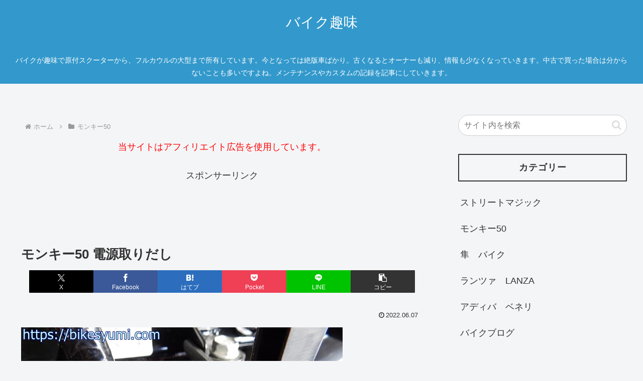

--- FILE ---
content_type: text/html; charset=utf-8
request_url: https://www.google.com/recaptcha/api2/aframe
body_size: 268
content:
<!DOCTYPE HTML><html><head><meta http-equiv="content-type" content="text/html; charset=UTF-8"></head><body><script nonce="sUTA0bDRsJGsv91jZck9uQ">/** Anti-fraud and anti-abuse applications only. See google.com/recaptcha */ try{var clients={'sodar':'https://pagead2.googlesyndication.com/pagead/sodar?'};window.addEventListener("message",function(a){try{if(a.source===window.parent){var b=JSON.parse(a.data);var c=clients[b['id']];if(c){var d=document.createElement('img');d.src=c+b['params']+'&rc='+(localStorage.getItem("rc::a")?sessionStorage.getItem("rc::b"):"");window.document.body.appendChild(d);sessionStorage.setItem("rc::e",parseInt(sessionStorage.getItem("rc::e")||0)+1);localStorage.setItem("rc::h",'1766790338537');}}}catch(b){}});window.parent.postMessage("_grecaptcha_ready", "*");}catch(b){}</script></body></html>